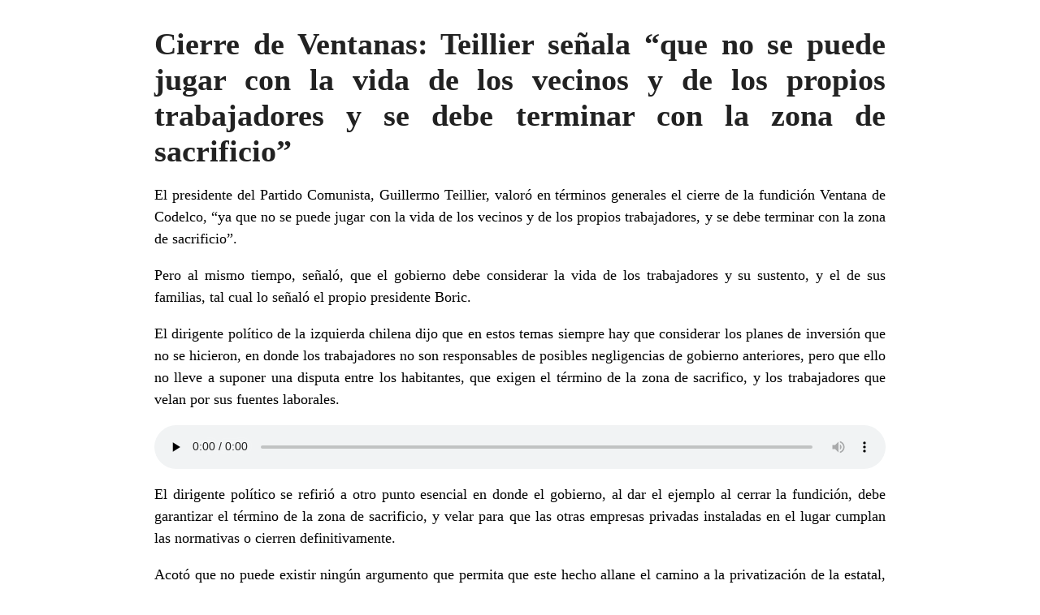

--- FILE ---
content_type: text/html; charset=UTF-8
request_url: https://radionuevomundo.cl/2022/06/20/cierre-de-ventanas-teillier-senala-que-no-se-puede-jugar-con-la-vida-de-los-vecinos-y-de-los-propios-trabajadores-y-se-debe-terminar-con-la-zona-de-sacrificio/?print=print
body_size: 1615
content:
<html>
			<head><html>
			<head><title>Cierre de Ventanas: Teillier señala &#8220;que no se puede jugar con la vida de los vecinos y de los propios trabajadores y se debe terminar con la zona de sacrificio&#8221; - Radio Nuevo Mundo</title><link type="text/css" rel="stylesheet" href="https://radionuevomundo.cl/wp-content/plugins/pdf-print/css/default.css" media="all" /><script>window.onload = function(){ window.print(); };</script><html>
			<head><html>
			<head><title>Cierre de Ventanas: Teillier señala &#8220;que no se puede jugar con la vida de los vecinos y de los propios trabajadores y se debe terminar con la zona de sacrificio&#8221; - Radio Nuevo Mundo</title><link type="text/css" rel="stylesheet" href="https://radionuevomundo.cl/wp-content/plugins/pdf-print/css/default.css" media="all" /><script>window.onload = function(){ window.print(); };</script></head>
			<body class="pdfprnt_print ltr"><div id="content"><style> a {text-decoration: none; color:#000000 !important; } </style>					<div class="post">
						<div class="entry-header"><h1 class="entry-title">Cierre de Ventanas: Teillier señala &#8220;que no se puede jugar con la vida de los vecinos y de los propios trabajadores y se debe terminar con la zona de sacrificio&#8221;</h1></div><div class="postmetadata"></div>						<div class="entry-content"><p class="yiv6367886469MsoNormal" style="text-align: justify;">El presidente del Partido Comunista, Guillermo Teillier, valoró en términos generales el cierre de la fundición Ventana de Codelco, &#8220;ya que no se puede jugar con la vida de los vecinos y de los propios trabajadores, y se debe terminar con la zona de sacrificio&#8221;.</p>
<p class="yiv6367886469MsoNormal" style="text-align: justify;">Pero al mismo tiempo, señaló, que el gobierno debe considerar la vida de los trabajadores y su sustento, y el de sus familias, tal cual lo señaló el propio presidente Boric.</p>
<p class="yiv6367886469MsoNormal" style="text-align: justify;">El dirigente político de la izquierda chilena dijo que en estos temas siempre hay que considerar los planes de inversión que no se hicieron, en donde los trabajadores no son responsables de posibles negligencias de gobierno anteriores, pero que ello no lleve a suponer una disputa entre los habitantes, que exigen el término de la zona de sacrifico, y los trabajadores que velan por sus fuentes laborales.</p>
<p><!--[if lt IE 9]><script>document.createElement('audio');</script><![endif]-->
<audio class="wp-audio-shortcode" id="audio-65912-1" preload="none" style="width: 100%;" controls="controls"><source type="audio/mpeg" src="https://radionuevomundo.cl//wp-content/uploads/2022/06/SACRIFICIO-1.mp3?_=1" /><a href="https://radionuevomundo.cl//wp-content/uploads/2022/06/SACRIFICIO-1.mp3">https://radionuevomundo.cl//wp-content/uploads/2022/06/SACRIFICIO-1.mp3</a></audio></p>
<p class="yiv6367886469MsoNormal" style="text-align: justify;">El dirigente político se refirió a otro punto esencial en donde el gobierno, al dar el ejemplo al cerrar la fundición, debe garantizar el término de la zona de sacrificio, y velar para que las otras empresas privadas instaladas en el lugar cumplan las normativas o cierren definitivamente.</p>
<p class="yiv6367886469MsoNormal" style="text-align: justify;">Acotó que no puede existir ningún argumento que permita que este hecho allane el camino a la privatización de la estatal, al contrario, se debe trabajar para agregar un valor extra a la explotación de los minerales que produce el país, señaló.</p>
<p><audio class="wp-audio-shortcode" id="audio-65912-2" preload="none" style="width: 100%;" controls="controls"><source type="audio/mpeg" src="https://radionuevomundo.cl//wp-content/uploads/2022/06/SACRIFICIO-2.mp3?_=2" /><a href="https://radionuevomundo.cl//wp-content/uploads/2022/06/SACRIFICIO-2.mp3">https://radionuevomundo.cl//wp-content/uploads/2022/06/SACRIFICIO-2.mp3</a></audio></p>
<p class="yiv6367886469MsoNormal" style="text-align: justify;">El presidente del Partido Comunista, Guillermo Teillier al concluir reiteró y exigió que todas las políticas medio ambientales deban considerar la vida de los trabajadores y los vecinos, nunca más zonas de sacrifico, reiteró.</p>
<p><audio class="wp-audio-shortcode" id="audio-65912-3" preload="none" style="width: 100%;" controls="controls"><source type="audio/mpeg" src="https://radionuevomundo.cl//wp-content/uploads/2022/06/SACRIFICIO-3.mp3?_=3" /><a href="https://radionuevomundo.cl//wp-content/uploads/2022/06/SACRIFICIO-3.mp3">https://radionuevomundo.cl//wp-content/uploads/2022/06/SACRIFICIO-3.mp3</a></audio></p>
<p class="yiv6367886469MsoNormal" style="text-align: justify;">CODELCO debe transformarse en una empresa muy moderna, y a juicio del dirigente político, éste gobierno lo detalló en su programa de gobierno y se cumplirá, concluyó.</p>
</div>
					</div>
					</div></body>
		</html>
<!-- Dynamic page generated in 0.073 seconds. -->
<!-- Cached page generated by WP-Super-Cache on 2026-01-26 11:23:09 -->

<!-- Compression = gzip -->